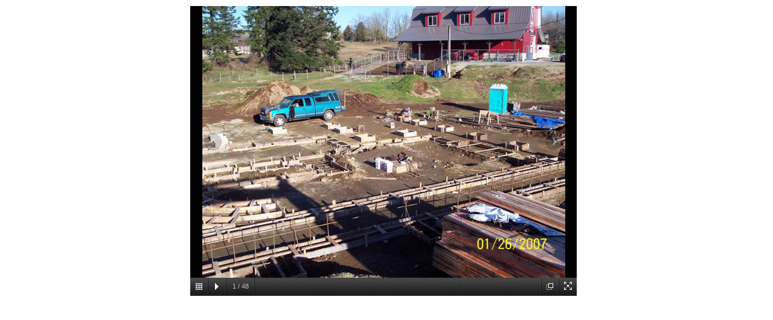

--- FILE ---
content_type: text/html
request_url: https://www.topendhomes.ca/gallery/construction/demo_1.html
body_size: 802
content:
<!DOCTYPE html>
<html lang="en">
    <head>
        <meta charset="utf-8">
        <meta name="viewport" content="width=device-width,initial-scale=0.3">
        <title>TopEnd</title>
        <style>

            /* Demo styles */
            html,body{background:margin:0;}
            .content{color:#777;font:12px/1.4 "helvetica neue",arial,sans-serif;width:650px;margin:10px auto;}
            h1{font-size:12px;font-weight:normal;color:#222;margin:0;}
            p{margin:0 0 10px}
            a {color:#22BCB9;text-decoration:none;}
            .cred{margin-top:20px;font-size:11px;}

            /* This rule is read by Galleria to define the gallery height: */
            #galleria{height:480px;}

        </style>

        <!-- load jQuery -->
        <script src="https://ajax.googleapis.com/ajax/libs/jquery/1/jquery.js"></script>

        <!-- load Galleria -->
        <script src="galleria/galleria-1.2.5.min.js"></script>

    </head>
<body>
    <div class="content">
      <!-- Adding gallery images. We use resized thumbnails here for better performance, but it’s not necessary -->

  <div id="galleria">
            <a href="https://www.topendhomes.ca/gallery/construction/images/one/1.jpg">
            	<img title="" alt="" src="https://www.topendhomes.ca/gallery/construction/images/one/1.jpg">
        	</a>
            <a href="https://www.topendhomes.ca/gallery/construction/images/one/2.jpg">
                <img title="" alt="" src="https://www.topendhomes.ca/gallery/construction/images/one/2.jpg">
            </a>
            <a href="https://www.topendhomes.ca/gallery/construction/images/one/3.jpg">
                <img title="" alt="" src="https://www.topendhomes.ca/gallery/construction/images/one/3.jpg">
            </a>
            <a href="https://www.topendhomes.ca/gallery/construction/images/one/4.jpg">
                <img title="" alt="" src="https://www.topendhomes.ca/gallery/construction/images/one/4.jpg">
            </a>
            <a href="https://www.topendhomes.ca/gallery/construction/images/one/5.jpg">
                <img title="" alt="" src="https://www.topendhomes.ca/gallery/construction/images/one/5.jpg">
            </a>
            <a href="https://www.topendhomes.ca/gallery/construction/images/one/6.jpg">
                <img title="" alt="" src="https://www.topendhomes.ca/gallery/construction/images/one/6.jpg">
            </a>
            <a href="https://www.topendhomes.ca/gallery/construction/images/one/7.jpg">
                <img title="" alt="" src="https://www.topendhomes.ca/gallery/construction/images/one/7.jpg">
            </a>
            <a href="https://www.topendhomes.ca/gallery/construction/images/one/8.jpg">
                <img title="" alt="" src="https://www.topendhomes.ca/gallery/construction/images/one/8.jpg">
            </a>
            <a href="https://www.topendhomes.ca/gallery/construction/images/one/9.jpg">
                <img title="" alt="" src="https://www.topendhomes.ca/gallery/construction/images/one/9.jpg">
            </a>
            <a href="https://www.topendhomes.ca/gallery/construction/images/one/10.jpg">
                <img title="" alt="" src="https://www.topendhomes.ca/gallery/construction/images/one/10.jpg">
            </a>
            <a href="https://www.topendhomes.ca/gallery/construction/images/one/11.jpg">
            	<img title="" alt="" src="https://www.topendhomes.ca/gallery/construction/images/one/11.jpg">
        	</a>
            <a href="https://www.topendhomes.ca/gallery/construction/images/one/12.jpg">
            	<img title="" alt="" src="https://www.topendhomes.ca/gallery/construction/images/one/12.jpg">
        	</a>
            <a href="https://www.topendhomes.ca/gallery/construction/images/one/13.jpg">
                <img title="" alt="" src="https://www.topendhomes.ca/gallery/construction/images/one/13.jpg">
            </a>
            <a href="https://www.topendhomes.ca/gallery/construction/images/one/14.jpg">
                <img title="" alt="" src="https://www.topendhomes.ca/gallery/construction/images/one/14.jpg">
            </a>
            <a href="https://www.topendhomes.ca/gallery/construction/images/one/15.jpg">
                <img title="" alt="" src="https://www.topendhomes.ca/gallery/construction/images/one/15.jpg">
            </a>
            <a href="https://www.topendhomes.ca/gallery/construction/images/one/16.jpg">
                <img title="" alt="" src="https://www.topendhomes.ca/gallery/construction/images/one/16.jpg">
            </a>
            <a href="https://www.topendhomes.ca/gallery/construction/images/one/17.jpg">
                <img title="" alt="" src="https://www.topendhomes.ca/gallery/construction/images/one/17.jpg">
            </a>
            <a href="https://www.topendhomes.ca/gallery/construction/images/one/18.jpg">
                <img title="" alt="" src="https://www.topendhomes.ca/gallery/construction/images/one/18.jpg">
            </a>
            <a href="https://www.topendhomes.ca/gallery/construction/images/one/19.jpg">
                <img title="" alt="" src="https://www.topendhomes.ca/gallery/construction/images/one/19.jpg">
            </a>
            <a href="https://www.topendhomes.ca/gallery/construction/images/one/20.jpg">
            	<img title="" alt="" src="https://www.topendhomes.ca/gallery/construction/images/one/20.jpg">
        	</a>
            <a href="https://www.topendhomes.ca/gallery/construction/images/one/21.jpg">
            	<img title="" alt="" src="https://www.topendhomes.ca/gallery/construction/images/one/21.jpg">
        	</a>
            <a href="https://www.topendhomes.ca/gallery/construction/images/one/22.jpg">
                <img title="" alt="" src="https://www.topendhomes.ca/gallery/construction/images/one/22.jpg">
            </a>
            <a href="https://www.topendhomes.ca/gallery/construction/images/one/23.jpg">
                <img title="" alt="" src="https://www.topendhomes.ca/gallery/construction/images/one/23.jpg">
            </a>
            <a href="https://www.topendhomes.ca/gallery/construction/images/one/24.jpg">
                <img title="" alt="" src="https://www.topendhomes.ca/gallery/construction/images/one/24.jpg">
            </a>
            <a href="https://www.topendhomes.ca/gallery/construction/images/one/25.jpg">
                <img title="" alt="" src="https://www.topendhomes.ca/gallery/construction/images/one/25.jpg">
            </a>
            <a href="https://www.topendhomes.ca/gallery/construction/images/one/35.jpg">
                <img title="" alt="" src="https://www.topendhomes.ca/gallery/construction/images/one/35.jpg">
            </a>
            <a href="https://www.topendhomes.ca/gallery/construction/images/one/39.jpg">
                <img title="" alt="" src="https://www.topendhomes.ca/gallery/construction/images/one/39.jpg">
            </a>
            <a href="https://www.topendhomes.ca/gallery/construction/images/one/26.jpg">
                <img title="" alt="" src="https://www.topendhomes.ca/gallery/construction/images/one/26.jpg">
            </a>
            <a href="https://www.topendhomes.ca/gallery/construction/images/one/27.jpg">
                <img title="" alt="" src="https://www.topendhomes.ca/gallery/construction/images/one/27.jpg">
            </a>
            <a href="https://www.topendhomes.ca/gallery/construction/images/one/28.jpg">
                <img title="" alt="" src="https://www.topendhomes.ca/gallery/construction/images/one/28.jpg">
            </a>
            <a href="https://www.topendhomes.ca/gallery/construction/images/one/29.jpg">
                <img title="" alt="" src="https://www.topendhomes.ca/gallery/construction/images/one/29.jpg">
            </a>
            <a href="https://www.topendhomes.ca/gallery/construction/images/one/30.jpg">
            	<img title="" alt="" src="https://www.topendhomes.ca/gallery/construction/images/one/30.jpg">
        	</a>
            <a href="https://www.topendhomes.ca/gallery/construction/images/one/31.jpg">
            	<img title="" alt="" src="https://www.topendhomes.ca/gallery/construction/images/one/31.jpg">
        	</a>
            <a href="https://www.topendhomes.ca/gallery/construction/images/one/32.jpg">
                <img title="" alt="" src="https://www.topendhomes.ca/gallery/construction/images/one/32.jpg">
            </a>
            <a href="https://www.topendhomes.ca/gallery/construction/images/one/33.jpg">
                <img title="" alt="" src="https://www.topendhomes.ca/gallery/construction/images/one/33.jpg">
            </a>
            <a href="https://www.topendhomes.ca/gallery/construction/images/one/34.jpg">
                <img title="" alt="" src="https://www.topendhomes.ca/gallery/construction/images/one/34.jpg">
            </a>
            <a href="https://www.topendhomes.ca/gallery/construction/images/one/36.jpg">
                <img title="" alt="" src="https://www.topendhomes.ca/gallery/construction/images/one/36.jpg">
            </a>
            <a href="https://www.topendhomes.ca/gallery/construction/images/one/37.jpg">
                <img title="" alt="" src="https://www.topendhomes.ca/gallery/construction/images/one/37.jpg">
            </a>
            <a href="https://www.topendhomes.ca/gallery/construction/images/one/38.jpg">
                <img title="" alt="" src="https://www.topendhomes.ca/gallery/construction/images/one/38.jpg">
            </a>
            <a href="https://www.topendhomes.ca/gallery/construction/images/one/40.jpg">
            	<img title="" alt="" src="https://www.topendhomes.ca/gallery/construction/images/one/40.jpg">
        	</a>
            <a href="https://www.topendhomes.ca/gallery/construction/images/one/41.jpg">
            	<img title="" alt="" src="https://www.topendhomes.ca/gallery/construction/images/one/41.jpg">
        	</a>
            <a href="https://www.topendhomes.ca/gallery/construction/images/one/42.jpg">
                <img title="" alt="" src="https://www.topendhomes.ca/gallery/construction/images/one/42.jpg">
            </a>
            <a href="https://www.topendhomes.ca/gallery/construction/images/one/43.jpg">
                <img title="" alt="" src="https://www.topendhomes.ca/gallery/construction/images/one/43.jpg">
            </a>
            <a href="https://www.topendhomes.ca/gallery/construction/images/one/44.jpg">
                <img title="" alt="" src="https://www.topendhomes.ca/gallery/construction/images/one/44.jpg">
            </a>
            <a href="https://www.topendhomes.ca/gallery/construction/images/one/45.jpg">
                <img title="" alt="" src="https://www.topendhomes.ca/gallery/construction/images/one/45.jpg">
            </a>
            <a href="https://www.topendhomes.ca/gallery/construction/images/one/46.jpg">
                <img title="" alt="" src="https://www.topendhomes.ca/gallery/construction/images/one/46.jpg">
            </a>
            <a href="https://www.topendhomes.ca/gallery/construction/images/one/47.jpg">
                <img title="" alt="" src="https://www.topendhomes.ca/gallery/construction/images/one/47.jpg">
            </a>
            <a href="https://www.topendhomes.ca/gallery/construction/images/one/48.jpg">
                <img title="" alt="" src="https://www.topendhomes.ca/gallery/construction/images/one/48.jpg">
            </a>
        </div>
    </div>
    <script>

    // Load the twelve theme
    Galleria.loadTheme('galleria/themes/twelve/galleria.twelve.min.js');

    // Initialize Galleria
    $('#galleria').galleria({
                width: 640,
                height: 480,
				imageCrop: false
            });

    </script>
    </body>
</html>

--- FILE ---
content_type: text/css
request_url: https://www.topendhomes.ca/gallery/construction/galleria/themes/twelve/galleria.twelve.css?1769463137779
body_size: 1184
content:
/*
 * Galleria Twelve Theme 2011-06-07
 * Copyright (c) 2011, Aino
 */

.galleria-container {
    position: relative;
    overflow: hidden;
    font: 11px/1.4 arial,sans-serif;
    color: #fff;
}
.galleria-container img {
    -moz-user-select: none;
    -webkit-user-select: none;
    -o-user-select: none;
}
.galleria-stage {
    overflow: hidden;
    background: #000;
    position: absolute;
    top: 0;
    left: 0;
    right: 0;
    bottom: 30px;
}
.galleria-container.fullscreen .galleria-stage { bottom: 0 }
.galleria-bar {
    height: 31px;
    width: 100%;
    position: absolute;
    bottom: 0;
    left: 0;
    background: url(bar.png) repeat-x;
    z-index: 3;
}
.galleria-s1,
.galleria-s2,
.galleria-s3,
.galleria-s4 {
    background: url(separator.png);
    height: 29px;
    width: 2px;
    position: absolute;
    left: 28px;
    bottom: 1px;
}
.galleria-s2 { left: 58px }
.galleria-s3 {
    right: 29px;
    left: auto;
}
.galleria-s4 {
    right: 58px;
    left: auto;
}
.galleria-progress {
    height: 2px;
    position: absolute;
    top: 0;
    left: 0;
    width: 0;
    background: #aaa;
    opacity: .5;
    z-index: 3;
    -ms-filter: "progid:DXImageTransform.Microsoft.Alpha(Opacity=50)";
    filter: alpha(opacity=50);
}
.galleria-thumblink,
.galleria-fullscreen,
.galleria-play,
.galleria-popout {
    width: 29px;
    height: 29px;
    position: absolute;
    left: 0;
    bottom: 1px;
    background: url(thumbs.png) no-repeat 50% 50%;
    cursor: pointer;
}
.galleria-fullscreen,
.galleria-popout {
    left: auto;
    right: 0;
    background-image: url(fullscreen.png);
    background-position: 8px 7px;
}
.galleria-popout {
    background-image: url(popout.png);
    right: 30px;
    background-position: 50% 50%;
}
.galleria-play {
    left: 30px;
    background-image: url(playpause.png);
    background-position: 10px 9px;
}
.galleria-play.playing { background-position: 10px -91px }
.galleria-fullscreen.open { background-position: 8px -93px }

.galleria-container.notouch .galleria-thumblink:hover,
.galleria-container.touch .galleria-thumblink:active,
.galleria-thumblink.open,
.galleria-container.notouch .galleria-fullscreen:hover,
.galleria-container.touch .galleria-fullscreen:active,
.galleria-container.notouch .galleria-play:hover,
.galleria-container.touch .galleria-play:active,
.galleria-container.notouch .galleria-popout:hover,
.galleria-container.touch .galleria-popout:active { background-color: #000 }
.galleria-thumbnails-container {
    position: absolute;
    top: 0;
    left: 0;
    width: 0;
    height: 0;
    background: url(bg.png);
    z-index: 2;
}
.galleria-thumbnails-list {
    position: absolute!important;
    top: 10px;
    right: 10px;
    left: 10px;
    bottom: 41px;
    overflow: auto!important;
}
.galleria-thumbnails .galleria-image {
    width: 80px;
    height: 45px;
    float: left;
    margin: 0 7px 7px 0;
    border: 3px solid #fff;
    cursor: pointer;
}
.galleria-container.notouch .galleria-thumbnails .galleria-image:hover,
.galleria-container.touch .galleria-thumbnails .galleria-image:active {
    opacity: .9;
    box-shadow: 0 0 3px rgba(0,0,0,.4);
    -moz-box-shadow: 0 0 3px rgba(0,0,0,.4);
    -webkit-box-shadow: 0 0 3px rgba(0,0,0,.4);
}
.galleria-info {
    position: absolute;
    overflow: hidden;
    height: 29px;
    line-height: 29px;
    left: 70px;
    right: 70px;
    bottom: 1px;
    color: #bbb;
}
.galleria-info > *,
.galleria-info-text > * { display: inline }
.galleria-info-title {
    color: #fff;
    font-weight: bold;
    padding: 0 10px;
}
.galleria-info-text { padding-left: 10px }
.galleria-counter {
    background: url(separator.png) no-repeat 100% 0;
    display: inline-block;
    *display: inline;
    padding-right: 10px;
    _height: 29px;
    zoom: 1;
}
.galleria-loader {
    width: 48px;
    height: 48px;
    position: absolute;
    top: 50%;
    left: 50%;
    margin: -24px 0 0 -24px;
    z-index: 2;
    display: none;
    background: #000 url(loader.gif) no-repeat 50% 50%;
    opacity: .8;
    -ms-filter: "progid:DXImageTransform.Microsoft.Alpha(Opacity=80)";
    filter: alpha(opacity=80);
    -moz-border-radius: 6px;
    -webkit-border-radius: 6px;
    border-radius: 6px;
}
.galleria-image-nav {
    position: absolute;
    top: 50%;
    margin-top: -18px;
    width: 100%;
    height: 36px;
    left: 0;
}
.galleria-image-nav-left,
.galleria-image-nav-right {
    cursor: pointer;
    width: 36px;
    height: 36px;
    position: absolute;
    left: 20px;
    z-index: 2;
    background: url(nav.png);
}
.galleria-image-nav-right {
    left: auto;
    right: 20px;
    background-position: -36px 0;
    z-index: 2;
}
.galleria-container.notouch .galleria-image-nav-left:hover,
.galleria-container.touch .galleria-image-nav-left:active { background-position: 0 -36px }
.galleria-container.notouch .galleria-image-nav-right:hover,
.galleria-container.touch .galleria-image-nav-right:active { background-position: -36px -36px }
.galleria-thumb-nav-left,
.galleria-thumb-nav-right {
    cursor: pointer;
    display: none;
    background-position: -495px 5px;
    position: absolute;
    left: 0;
    top: 0;
    height: 40px;
    width: 23px;
    z-index: 3;
    opacity: .8;
}
.galleria-thumb-nav-right {
    background-position: -578px 5px;
    border-right: none;
    right: 0;
    left: auto;
}
.galleria-thumbnails-container .disabled,
.galleria-thumbnails-container .disabled:hover,
.galleria-thumbnails-container .disabled:active {
    opacity: .2;
    cursor: default;
}
.galleria-container.notouch .galleria-thumb-nav-left:hover,
.galleria-container.touch .galleria-thumb-nav-left:active,
.galleria-container.notouch .galleria-thumb-nav-right:hover,
.galleria-container.touch .galleria-thumb-nav-right:active {
    opacity: 1;
    background-color: #111;
}
.galleria-carousel .galleria-thumb-nav-left,
.galleria-carousel .galleria-thumb-nav-right { display: block }
.galleria-lightbox-content { background: url(loader_pos.gif) no-repeat 50% 50% }



--- FILE ---
content_type: text/css
request_url: https://www.topendhomes.ca/gallery/construction/galleria/themes/twelve/galleria.twelve.css?1769463137779
body_size: 1184
content:
/*
 * Galleria Twelve Theme 2011-06-07
 * Copyright (c) 2011, Aino
 */

.galleria-container {
    position: relative;
    overflow: hidden;
    font: 11px/1.4 arial,sans-serif;
    color: #fff;
}
.galleria-container img {
    -moz-user-select: none;
    -webkit-user-select: none;
    -o-user-select: none;
}
.galleria-stage {
    overflow: hidden;
    background: #000;
    position: absolute;
    top: 0;
    left: 0;
    right: 0;
    bottom: 30px;
}
.galleria-container.fullscreen .galleria-stage { bottom: 0 }
.galleria-bar {
    height: 31px;
    width: 100%;
    position: absolute;
    bottom: 0;
    left: 0;
    background: url(bar.png) repeat-x;
    z-index: 3;
}
.galleria-s1,
.galleria-s2,
.galleria-s3,
.galleria-s4 {
    background: url(separator.png);
    height: 29px;
    width: 2px;
    position: absolute;
    left: 28px;
    bottom: 1px;
}
.galleria-s2 { left: 58px }
.galleria-s3 {
    right: 29px;
    left: auto;
}
.galleria-s4 {
    right: 58px;
    left: auto;
}
.galleria-progress {
    height: 2px;
    position: absolute;
    top: 0;
    left: 0;
    width: 0;
    background: #aaa;
    opacity: .5;
    z-index: 3;
    -ms-filter: "progid:DXImageTransform.Microsoft.Alpha(Opacity=50)";
    filter: alpha(opacity=50);
}
.galleria-thumblink,
.galleria-fullscreen,
.galleria-play,
.galleria-popout {
    width: 29px;
    height: 29px;
    position: absolute;
    left: 0;
    bottom: 1px;
    background: url(thumbs.png) no-repeat 50% 50%;
    cursor: pointer;
}
.galleria-fullscreen,
.galleria-popout {
    left: auto;
    right: 0;
    background-image: url(fullscreen.png);
    background-position: 8px 7px;
}
.galleria-popout {
    background-image: url(popout.png);
    right: 30px;
    background-position: 50% 50%;
}
.galleria-play {
    left: 30px;
    background-image: url(playpause.png);
    background-position: 10px 9px;
}
.galleria-play.playing { background-position: 10px -91px }
.galleria-fullscreen.open { background-position: 8px -93px }

.galleria-container.notouch .galleria-thumblink:hover,
.galleria-container.touch .galleria-thumblink:active,
.galleria-thumblink.open,
.galleria-container.notouch .galleria-fullscreen:hover,
.galleria-container.touch .galleria-fullscreen:active,
.galleria-container.notouch .galleria-play:hover,
.galleria-container.touch .galleria-play:active,
.galleria-container.notouch .galleria-popout:hover,
.galleria-container.touch .galleria-popout:active { background-color: #000 }
.galleria-thumbnails-container {
    position: absolute;
    top: 0;
    left: 0;
    width: 0;
    height: 0;
    background: url(bg.png);
    z-index: 2;
}
.galleria-thumbnails-list {
    position: absolute!important;
    top: 10px;
    right: 10px;
    left: 10px;
    bottom: 41px;
    overflow: auto!important;
}
.galleria-thumbnails .galleria-image {
    width: 80px;
    height: 45px;
    float: left;
    margin: 0 7px 7px 0;
    border: 3px solid #fff;
    cursor: pointer;
}
.galleria-container.notouch .galleria-thumbnails .galleria-image:hover,
.galleria-container.touch .galleria-thumbnails .galleria-image:active {
    opacity: .9;
    box-shadow: 0 0 3px rgba(0,0,0,.4);
    -moz-box-shadow: 0 0 3px rgba(0,0,0,.4);
    -webkit-box-shadow: 0 0 3px rgba(0,0,0,.4);
}
.galleria-info {
    position: absolute;
    overflow: hidden;
    height: 29px;
    line-height: 29px;
    left: 70px;
    right: 70px;
    bottom: 1px;
    color: #bbb;
}
.galleria-info > *,
.galleria-info-text > * { display: inline }
.galleria-info-title {
    color: #fff;
    font-weight: bold;
    padding: 0 10px;
}
.galleria-info-text { padding-left: 10px }
.galleria-counter {
    background: url(separator.png) no-repeat 100% 0;
    display: inline-block;
    *display: inline;
    padding-right: 10px;
    _height: 29px;
    zoom: 1;
}
.galleria-loader {
    width: 48px;
    height: 48px;
    position: absolute;
    top: 50%;
    left: 50%;
    margin: -24px 0 0 -24px;
    z-index: 2;
    display: none;
    background: #000 url(loader.gif) no-repeat 50% 50%;
    opacity: .8;
    -ms-filter: "progid:DXImageTransform.Microsoft.Alpha(Opacity=80)";
    filter: alpha(opacity=80);
    -moz-border-radius: 6px;
    -webkit-border-radius: 6px;
    border-radius: 6px;
}
.galleria-image-nav {
    position: absolute;
    top: 50%;
    margin-top: -18px;
    width: 100%;
    height: 36px;
    left: 0;
}
.galleria-image-nav-left,
.galleria-image-nav-right {
    cursor: pointer;
    width: 36px;
    height: 36px;
    position: absolute;
    left: 20px;
    z-index: 2;
    background: url(nav.png);
}
.galleria-image-nav-right {
    left: auto;
    right: 20px;
    background-position: -36px 0;
    z-index: 2;
}
.galleria-container.notouch .galleria-image-nav-left:hover,
.galleria-container.touch .galleria-image-nav-left:active { background-position: 0 -36px }
.galleria-container.notouch .galleria-image-nav-right:hover,
.galleria-container.touch .galleria-image-nav-right:active { background-position: -36px -36px }
.galleria-thumb-nav-left,
.galleria-thumb-nav-right {
    cursor: pointer;
    display: none;
    background-position: -495px 5px;
    position: absolute;
    left: 0;
    top: 0;
    height: 40px;
    width: 23px;
    z-index: 3;
    opacity: .8;
}
.galleria-thumb-nav-right {
    background-position: -578px 5px;
    border-right: none;
    right: 0;
    left: auto;
}
.galleria-thumbnails-container .disabled,
.galleria-thumbnails-container .disabled:hover,
.galleria-thumbnails-container .disabled:active {
    opacity: .2;
    cursor: default;
}
.galleria-container.notouch .galleria-thumb-nav-left:hover,
.galleria-container.touch .galleria-thumb-nav-left:active,
.galleria-container.notouch .galleria-thumb-nav-right:hover,
.galleria-container.touch .galleria-thumb-nav-right:active {
    opacity: 1;
    background-color: #111;
}
.galleria-carousel .galleria-thumb-nav-left,
.galleria-carousel .galleria-thumb-nav-right { display: block }
.galleria-lightbox-content { background: url(loader_pos.gif) no-repeat 50% 50% }

